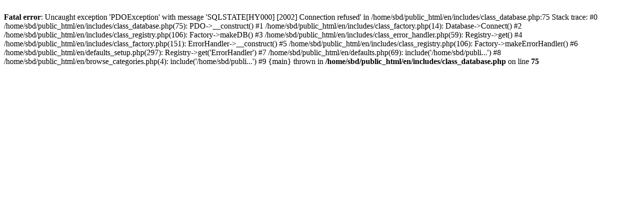

--- FILE ---
content_type: text/html; charset=UTF-8
request_url: https://en.saudibusiness.directory/category/computer-electronics/
body_size: 1074
content:
<br />
<b>Fatal error</b>:  Uncaught exception 'PDOException' with message 'SQLSTATE[HY000] [2002] Connection refused' in /home/sbd/public_html/en/includes/class_database.php:75
Stack trace:
#0 /home/sbd/public_html/en/includes/class_database.php(75): PDO-&gt;__construct()
#1 /home/sbd/public_html/en/includes/class_factory.php(14): Database-&gt;Connect()
#2 /home/sbd/public_html/en/includes/class_registry.php(106): Factory-&gt;makeDB()
#3 /home/sbd/public_html/en/includes/class_error_handler.php(59): Registry-&gt;get()
#4 /home/sbd/public_html/en/includes/class_factory.php(151): ErrorHandler-&gt;__construct()
#5 /home/sbd/public_html/en/includes/class_registry.php(106): Factory-&gt;makeErrorHandler()
#6 /home/sbd/public_html/en/defaults_setup.php(297): Registry-&gt;get('ErrorHandler')
#7 /home/sbd/public_html/en/defaults.php(69): include('/home/sbd/publi...')
#8 /home/sbd/public_html/en/browse_categories.php(4): include('/home/sbd/publi...')
#9 {main}
  thrown in <b>/home/sbd/public_html/en/includes/class_database.php</b> on line <b>75</b><br />
